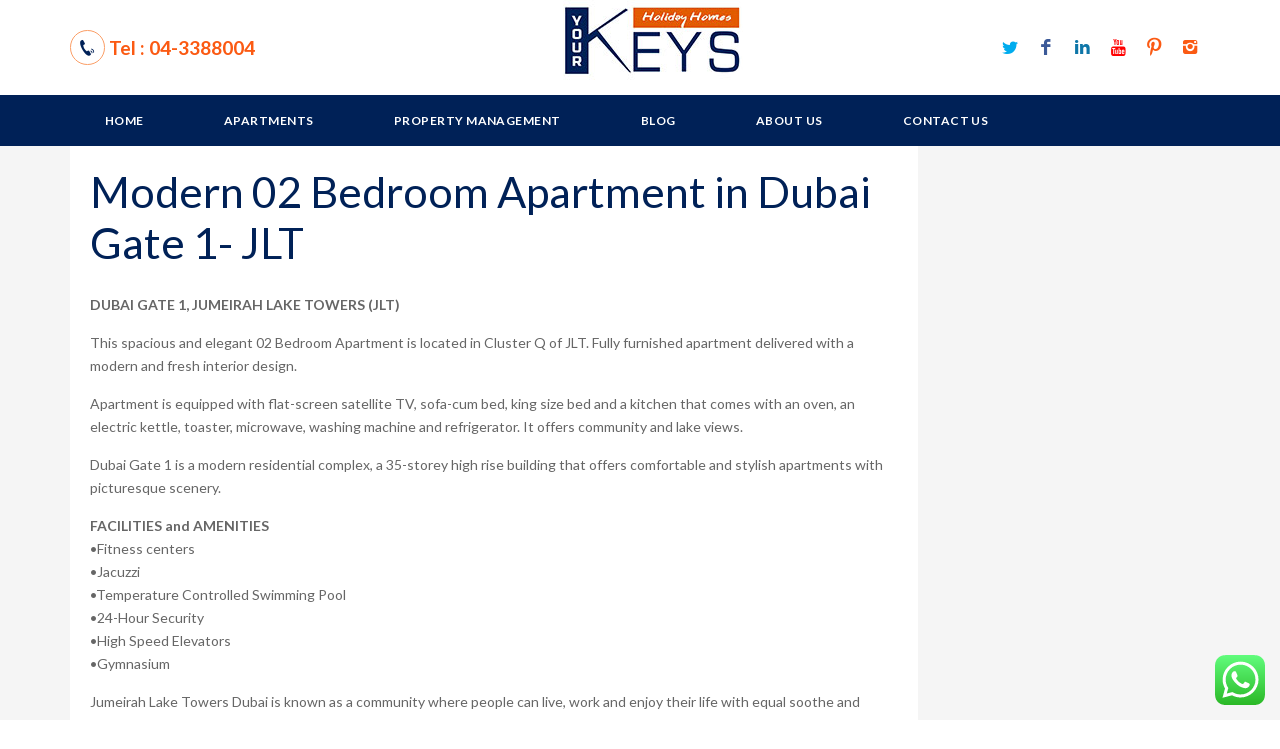

--- FILE ---
content_type: text/css; charset=utf-8
request_url: https://ur-keys.com/wp-content/cache/autoptimize/css/autoptimize_single_d3bafa14b40c6780b911dc8eff84b124.css
body_size: 607
content:
div#schat-widget .schat-chat-btn,div#schat-widget .schat-popup .schat-header{color:#fff;background-color:#e54045}div#schat-widget .schat-chat-btn:hover,div#schat-widget .schat-popup .schat-header:hover{background-color:#eb6d71}div#schat-widget .schat-popup{background-color:#fff}div#schat-widget .schat-popup .schat-content{border-color:#efefef}div#schat-widget .schat-popup a{color:#42d18c}div#schat-widget .schat-popup a:hover{color:#6bdba5}div#schat-widget .schat-popup{width:280px}div#schat-widget .schat-chat-btn,div#schat-widget .schat-popup{top:inherit;bottom:20px;left:inherit;right:20px}div#schat-widget .schat-chat-btn{border-radius:5px}div#schat-widget img.alignleft,div#schat-widget img.alignright,div#schat-widget .schat-popup-online .schat-current-op-avatar,div#schat-widget .schat-popup-online textarea.schat-reply,div#schat-widget .schat-cnv .schat-msg .schat-msg-img,div#schat-widget .schat-cnv .schat-msg .schat-msg-img img:not(.emoji),div#schat-widget .schat-cnv .schat-msg-wrap,div#schat-widget .schat-cnv .schat-user-avatar>img,div#schat-widget .schat-cnv .schat-type-auto-ntf{border-radius:5px}div#schat-widget .schat-cnv,div#schat-widget .schat-popup .schat-body .schat-wrap,div#schat-widget .schat-popup-online .schat-ntf .schat-wrap{padding:10px 20px}div#schat-widget .schat-button{padding:0 20px}div#schat-widget .schat-button.schat-small{padding:0 10px}div#schat-widget .schat-popup-online .schat-current-op .schat-meta{padding-right:20px}div#schat-widget .schat-popup-online .schat-current-op-avatar{left:20px}div#schat-widget .schat-chat-btn,div#schat-widget .schat-popup{-webkit-box-shadow:none rgba(0,0,0,.15);box-shadow:none rgba(0,0,0,.15)}div#schat-widget .schat-chat-btn,div#schat-widget .schat-popup{font-size:16px;font-family:inherit;font-weight:400}div#schat-widget .schat-popup{color:#232323;line-height:1.3em;border-radius:5px}div#schat-widget .schat-popup .schat-content{padding:20px;border-radius:5px}div#schat-widget input[type=email],div#schat-widget input[type=number],div#schat-widget input[type=search],div#schat-widget input[type=text],div#schat-widget input[type=tel],div#schat-widget input[type=url],div#schat-widget input[type=password],div#schat-widget textarea,div#schat-widget select{font-size:;font-family:inherit;border-radius:5px;border-color:#ddd}div#schat-widget input[type=email]:focus,div#schat-widget input[type=number]:focus,div#schat-widget input[type=search]:focus,div#schat-widget input[type=text]:focus,div#schat-widget input[type=tel]:focus,div#schat-widget input[type=url]:focus,div#schat-widget input[type=password]:focus,div#schat-widget textarea:focus,div#schat-widget select:focus{border-color:#c4c4c4}div#schat-widget input[type=email]:disabled,div#schat-widget input[type=number]:disabled,div#schat-widget input[type=search]:disabled,div#schat-widget input[type=text]:disabled,div#schat-widget input[type=tel]:disabled,div#schat-widget input[type=url]:disabled,div#schat-widget input[type=password]:disabled,div#schat-widget textarea:disabled,div#schat-widget select:disabled{border-color:#efefef}div#schat-widget p{line-height:1.3em}div#schat-widget .schat-button{color:#232323;background-color:#fff;border-radius:5px;border:1px solid #ddd;font-size:16px;font-weight:400}div#schat-widget .schat-button:hover{color:#3d3d3d;border-color:#c4c4c4}div#schat-widget .schat-button.schat-small{font-size:}div#schat-widget .schat-button.schat-primary{color:#fff;background-color:#42d18c;border-color:#42d18c}div#schat-widget .schat-button.schat-primary:hover{color:#42d18c;background-color:#fff;border-color:#42d18c}div#schat-widget .schat-button.schat-disabled,div#schat-widget .schat-button.schat-disabled:hover{color:#3d3d3d;border-color:#ddd;background-color:#fff}div#schat-widget .schat-popup-online .schat-reply-box{border-color:#efefef;border-radius:0 0 5px 5px}div#schat-widget .schat-popup-online textarea.schat-reply{border-color:#efefef}div#schat-widget ul.schat-social li a,div#schat-widget a.schat-logo{color:#a3a3a3}div#schat-widget ul.schat-social li a:hover,div#schat-widget a.schat-logo:hover{color:#232323}.schat-chat-btn{width:inherit}

--- FILE ---
content_type: text/javascript; charset=utf-8
request_url: https://ur-keys.com/wp-content/themes/pikskey/js/theme-scripts.js
body_size: 12370
content:
/*

 * Title:   Travelo | Responsive Wordpress Booking Template - Main Javascript file

 * Author:  http://themeforest.net/user/soaptheme

 */



///////////////////////////////////////////////////////////////////////////////

////////////////////////////////// MAIN FUNCTIONS /////////////////////////////

///////////////////////////////////////////////////////////////////////////////

"use strict";

var tjq = jQuery.noConflict();

var stGlobals = {};

var enableChaser = 1; // Enable Chaser menu (open on scroll) ?   1 - Yes / 0 - No

if ( settings.sticky_menu ) enableChaser = settings.sticky_menu;

stGlobals.isMobile  = (/(Android|BlackBerry|iPhone|iPod|iPad|Palm|Symbian)/.test(navigator.userAgent));

stGlobals.isMobileWebkit = /WebKit/.test(navigator.userAgent) && /Mobile/.test(navigator.userAgent);

stGlobals.isIOS = (/iphone|ipad|ipod/gi).test(navigator.appVersion);



/* middle block plugin(set image in the middle of its parent object) */

(function($) {

	var middleblock;

	var prototype = $.fn;

	middleblock = prototype.middleblock = function() {

		var $this = this;

		if ($(this).is(":visible")) {

			$this.bind("set.middleblock", set_middle_block).trigger('set.middleblock');

		}

		return $this;

	};



	function set_middle_block() {

		var $this = $(this);

		var $middleItem = $this.find(".middle-item");

		if ($middleItem.length < 1) {

			$middleItem = $this.children("img");

		}

		if ($middleItem.length < 1) {

			return;

		}

		var width = $middleItem.width();

		var height = $middleItem.height();

		var parentObj;

		if ($this.width() <= 1) {

			parentObj = $this;

			while (parentObj.width() <= 1) {

				parentObj = parentObj.parent();

			}

			$this.css("width", parentObj.width() + "px");

		}

		$this.css("position", "relative");

		$middleItem.css("position", "absolute");



		if ($this.hasClass("middle-block-auto-height")) {

			$this.removeClass("middle-block-auto-height");

			$this.height(0);

		}

		if ($this.height() <= 1) {

			parentObj = $this;

			while (parentObj.height() <= 1) {

				if (parentObj.css("float") =="left" && parentObj.index() == 0 && parentObj.next().length > 0) {

					parentObj = parentObj.next();

				} else if (parentObj.css("float") == "left" && parentObj.index() > 0) {

					parentObj = parentObj.prev();

				} else {

					parentObj = parentObj.parent();

				}

			}

			$this.css("height", parentObj.outerHeight() + "px");

			$this.addClass("middle-block-auto-height");



			width = $middleItem.width();

			height = $middleItem.height();

			if (height <= 1) {

				height = parentObj.outerHeight();

			}

		}

		$middleItem.css("top", "50%");

		$middleItem.css("margin-top", "-" + (height / 2) + "px");

		if (width >= 1) {

			/*if ($this.width() == width) {

				$this.width(width);

			}*/

			$middleItem.css("left", "50%");

			$middleItem.css("margin-left", "-" + (width / 2) + "px");

		} else {

			$middleItem.css("left", "0");

		}

	}

}(jQuery));



/* calendar */

function Calendar() {

	this.html = "";

}

(function ($) {

	Calendar.prototype.generateHTML = function(Month, Year, notAvailableDays, priceArr) {

		var days = [31, 28, 31, 30, 31, 30, 31, 31, 30, 31, 30, 31];

		var daynames = new Array("sunday", "monday", "tuesday", "wednesday", "thursday", "friday", "saturday");

		var today = new Date();

		var thisDay = today.getDate();

		var thisMonth = today.getMonth();

		var thisYear = 1900 + today.getYear();

		var i;

		if (typeof notAvailableDays == "undefined") {

			notAvailableDays = [];

		}

		if (typeof priceArr == "undefined") {

			priceArr = [];

		}

		var html = "";

		var firstDay = new Date(Year, Month, 1);

		var startDay = firstDay.getDay();

	

		if (((Year % 4 == 0) && (Year % 100 != 0)) || (Year % 400 == 0)) {

			days[1] = 29;

		} else {

			days[1] = 28;

		}

	

		html += "<table><thead><tr>";

	

		for ( i= 0; i < 7; i++) {

			html += "<td>" + daynames[i] + "</td>";

		}

	

		html += "</tr></thead><tbody><tr>";

	

		var column = 0;

		var lastMonth = Month - 1;

		if (lastMonth == -1) { lastMonth = 11; }

		for (i = 0; i < startDay; i++) {

			//html += "<td class='date-passed prev-month'><span>" + (days[lastMonth] - startDay + i + 1) + "</span></td>";

			html += "<td class='prev-month'></td>";

			column++;

		}

	

		for (i = 1; i <= days[Month]; i++) {

			var className = [];

			if ((i == thisDay) && (Month == thisMonth) && (Year == thisYear)) {

				className.push("today");

			}

			

			var priceText = "";

			if (Year > thisYear || (Year == thisYear && Month > thisMonth) || (Year == thisYear && Month == thisMonth && i >= thisDay)) {

				
				if ($.inArray(i, notAvailableDays) !== -1) {

					className.push("unavailable");

				} else {

					className.push("available");

					if (typeof priceArr[i] != "undefined") {

						priceText += "<span class='price-text'>" + priceArr[i] + "</span>";

					}

				}

			} else {

				className.push("date-passed");

			}



			if (i < thisDay || $.inArray(i, notAvailableDays) !== -1) {

				html += "<td class='" + className.join(" ") + "'><span>" + i + "</span></td>";

			} else {

				html += "<td class='" + className.join(" ") + "'><a href='#' class='no-redirect'>" + i + priceText + "</a></td>";

			}

			

			column++;

			if (column == 7) {

				html += "</tr><tr>";

				column = 0;

			}

		}

		html += "</tr></tbody></table>";

		this.html = html;

	};

	

	Calendar.prototype.getHTML = function() {

		return this.html;

	};

}(jQuery));



/* jQuery CountTo plugin */

(function(a){a.fn.countTo=function(g){g=g||{};return a(this).each(function(){function e(a){a=b.formatter.call(h,a,b);f.html(a)}var b=a.extend({},a.fn.countTo.defaults,{from:a(this).data("from"),to:a(this).data("to"),speed:a(this).data("speed"),refreshInterval:a(this).data("refresh-interval"),decimals:a(this).data("decimals")},g),j=Math.ceil(b.speed/b.refreshInterval),l=(b.to-b.from)/j,h=this,f=a(this),k=0,c=b.from,d=f.data("countTo")||{};f.data("countTo",d);d.interval&&clearInterval(d.interval);d.interval=setInterval(function(){c+=l;k++;e(c);"function"==typeof b.onUpdate&&b.onUpdate.call(h,c);k>=j&&(f.removeData("countTo"),clearInterval(d.interval),c=b.to,"function"==typeof b.onComplete&&b.onComplete.call(h,c))},b.refreshInterval);e(c)})};a.fn.countTo.defaults={from:0,to:0,speed:1E3,refreshInterval:100,decimals:0,formatter:function(a,e){return a.toFixed(e.decimals)},onUpdate:null,onComplete:null}})(jQuery);



/* soaptheme popup plugin */

(function($) {

	var stp, SoapPopup = function(){};

	SoapPopup.prototype = {

		constructor: SoapPopup,

		init: function() {

			//

		},

		open: function(options, obj) {

			if (typeof options == "undefined") {

				options = {};

			}

			var wrapObj = options.wrapId ? "#" + options.wrapId : ".opacity-overlay";

			if ($(wrapObj).length < 1) {

				var idStr = options.wrapId ? " id='" + options.wrapId + "'" : "";

				$("<div class='opacity-overlay' " + idStr + "><div class='container'><div class='popup-wrapper'><i class='fa fa-spinner fa-spin spinner'></i><div class='col-xs-12 col-sm-9 popup-content'></div></div></div></div>").appendTo("body");

			}

			stp.wrap = $(wrapObj);

			stp.content = stp.wrap.find(".popup-content");

			stp.spinner = stp.wrap.find(".spinner");

			stp.contentContainer = stp.wrap.find(".popup-wrapper");

			

			if (stGlobals.isMobile) {

				stp.wrap.css({ 

					height: $(document).height(),

					position: 'absolute'

				});

				stp.contentContainer.css("top", $(window).scrollTop());

			}



			stp.updateSize();

			var sourceId = obj.attr("href");

			if (typeof sourceId == "undefined") {

				sourceId = obj.data("target");

			}



			if (options.type == "ajax") {

				stp.content.html('');

				stp.content.height('auto').css("visibility", "hidden");

				stp.wrap.fadeIn();

				stp.spinner.show();

				$("body").addClass("overlay-open");

				$.ajax({

					url: options.url,

					type: 'post',

					data: options.data,

					success: function(html) {

						stp.content.html("<a href=\"javascript:void(0);\" data-dismiss=\"modal\" style=\"text-align: right; display: block;\">X</a>" + html);

						if (options.callBack) {

							options.callBack(stp);

						}

						setTimeout(function() {

							stp.content.css("visibility", "visible");

							stp.spinner.hide();

						}, 100);

					}

				});

			} else if (options.type == "map") {

				stp.wrap.fadeIn();

				stp.spinner.show();

				var lngltd = options.lngltd.split(",");

				var contentWidth = stp.content.width();

				stp.content.gmap3({

					clear: {

						name: "marker",

						last: true

					}

				});

				var zoom = options.zoom ? parseInt(options.zoom, 10) : 12;

				stp.content.height(contentWidth * 0.5).gmap3({

					map: {

						options: {

							center: lngltd,

							zoom: zoom

						}

					},

					marker: {

						values: [

							{latLng: lngltd}



						],

						options: {

							draggable: false

						},

					}

				});

				$("body").addClass("overlay-open");

			} else {

				stp.content.children().hide();

				if (stp.content.children(sourceId).length > 0) {

					;// ignore

				} else {

					$(sourceId).appendTo(stp.content);

				}

				$(sourceId).show();

				stp.spinner.hide();

				stp.wrap.fadeIn(function() {

					$(sourceId).find(".input-text").eq(0).focus();

					$("body").addClass("overlay-open");

				});

			}

		},

		close: function() {

			$("body").removeClass("overlay-open");

			$("html").css("overflow", "");

			$("html").css("margin-right", "");

			stp.spinner.hide();

			stp.wrap.fadeOut();

		},

		updateSize: function() {

			if (stGlobals.isIOS) {

				var zoomLevel = document.documentElement.clientWidth / window.innerWidth;

				var height = window.innerHeight * zoomLevel;

				stp.contentContainer.css('height', height);

			} else if (stGlobals.isMobile) {

				stp.contentContainer.css('height', $(window).height());

			}

		},

		getScrollbarSize: function() {

			if (document.body.scrollHeight <= $(window).height()) {

				return 0;

			}

			if(stp.scrollbarSize === undefined) {

				var scrollDiv = document.createElement("div");

				scrollDiv.style.cssText = 'width: 99px; height: 99px; overflow: scroll; position: absolute; top: -9999px;';

				document.body.appendChild(scrollDiv);

				stp.scrollbarSize = scrollDiv.offsetWidth - scrollDiv.clientWidth;

				document.body.removeChild(scrollDiv);

			}

			return stp.scrollbarSize;

		}

	}



	$.fn.soapPopup = function(options) {

		stp = new SoapPopup();

		stp.init();



		$(document).bind('keydown', function (e) {

			var key = e.keyCode;

			if ($(".opacity-overlay:visible").length > 0 && key === 27) {

				e.preventDefault();

				stp.close();

			}

		});

		

		$(document).on("click touchend", ".opacity-overlay", function(e) {

			if ( !$(e.target).is(".opacity-overlay .popup-content *")) {

				e.preventDefault();

				stp.close();

			}

		});



		$(window).resize(function() {

			stp.updateSize();

		});



		stp.open(options, $(this));



		$(document).on("click touchend", ".opacity-overlay [data-dismiss='modal']", function(e) {

            stp.close();

        });

		return $(this);

	};

})(jQuery);



/* jQuery set same height plugin */

tjq.fn.setSameHeight=function(){

	var max_height = 0;

	tjq(this).height('auto');

	tjq(this).each(function(index){

		if (tjq(this).outerHeight() > max_height) { max_height = tjq(this).outerHeight(); }

	});

	tjq(this).css('min-height', max_height);

	return this;

}



/* change UI of input, select, option, checkbox, datepicker */

function changeTraveloElementUI() {

	// change UI of select box

	tjq(".selector select").each(function() {

		var obj = tjq(this);

		if (obj.parent().children(".custom-select").length < 1) {

			obj.after("<span class='custom-select'>" + obj.children("option:selected").html() + "</span>");

			

			if (obj.hasClass("white-bg")) {

				obj.next("span.custom-select").addClass("white-bg");

			}

			if (obj.hasClass("full-width")) {

				//obj.removeClass("full-width");

				//obj.css("width", obj.parent().width() + "px");

				//obj.next("span.custom-select").css("width", obj.parent().width() + "px");

				obj.next("span.custom-select").addClass("full-width");

			}

		}

	});

	tjq("body").on("change", ".selector select", function() {

		if (tjq(this).next("span.custom-select").length > 0) {

			tjq(this).next("span.custom-select").text(tjq(this).children("option:selected").text());

		}

	});

	

	tjq("body").on("keydown", ".selector select", function() {

		if (tjq(this).next("span.custom-select").length > 0) {

			tjq(this).next("span.custom-select").text(tjq(this).children("option:selected").text());

		}

	});



	// change UI of file input

	tjq(".fileinput input[type=file]").each(function() {

		var obj = tjq(this);

		if (obj.parent().children(".custom-fileinput").length < 1) {

			obj.after('<input type="text" class="custom-fileinput" />');

			if (typeof obj.data("placeholder") != "undefined") {

				obj.next(".custom-fileinput").attr("placeholder", obj.data("placeholder"));

			}

			if (typeof obj.prop("class") != "undefined") {

				obj.next(".custom-fileinput").addClass(obj.prop("class"));

			}

			obj.parent().css("line-height", obj.outerHeight() + "px");

		}

	});



	tjq(".fileinput input[type=file]").on("change", function() {

		var fileName = this.value;

		var slashIndex = fileName.lastIndexOf("\\");

		if (slashIndex == -1) {

			slashIndex = fileName.lastIndexOf("/");

		}

		if (slashIndex != -1) {

			fileName = fileName.substring(slashIndex + 1);

		}

		tjq(this).next(".custom-fileinput").val(fileName);

	});

	// checkbox

	tjq(".checkbox input[type='checkbox'], .radio input[type='radio']").each(function() {

		if (tjq(this).is(":checked")) {

			tjq(this).closest(".checkbox").addClass("checked");

			tjq(this).closest(".radio").addClass("checked");

		}

	});

	tjq(".checkbox input[type='checkbox']").bind("change", function() {

		if (tjq(this).is(":checked")) {

			tjq(this).closest(".checkbox").addClass("checked");

		} else {

			tjq(this).closest(".checkbox").removeClass("checked");

		}

	});

	//radio

	tjq(".radio input[type='radio']").bind("change", function(event, ui) {

		if (tjq(this).is(":checked")) {

			var name = tjq(this).prop("name");

			if (typeof name != "undefined") {

				tjq(".radio input[name='" + name + "']").closest('.radio').removeClass("checked");

			}

			tjq(this).closest(".radio").addClass("checked");

		}

	});



	// datepicker

	tjq('.datepicker-wrap input').each(function() {

		var minDate = tjq(this).data("min-date");

		var maxDate = tjq(this).data("max-date");

		if (typeof minDate == "undefined") {

			minDate = 0;

		}

		if (typeof maxDate == "undefined") {

			maxDate = null;

		}

		if (tjq(this).closest('.datepicker-wrap').hasClass('to-today')) { minDate = null; maxDate = 0; }



		tjq(this).datepicker({

			showOn: 'button',

			buttonImage: themeurl + '/images/icon/blank.png',

			buttonText: '',

			buttonImageOnly: true,

			changeYear: false,

			/*showOtherMonths: true,*/

			minDate: minDate,

			maxDate: maxDate,

			dateFormat: date_format,

			// dayNamesMin: ["S", "M", "T", "W", "T", "F", "S"],

			beforeShow: function(input, inst) {

				var themeClass = tjq(input).parent().attr("class").replace("datepicker-wrap", "");

				tjq('#ui-datepicker-div').attr("class", "");

				tjq('#ui-datepicker-div').addClass("ui-datepicker ui-widget ui-widget-content ui-helper-clearfix ui-corner-all");

				tjq('#ui-datepicker-div').addClass(themeClass);

			},

			onClose: function(selectedDate) {

				if ( tjq(this).attr('name') == 'date_from' ) {

					if ( tjq(this).closest('form').find('input[name="date_to"]').length > 0 ) {

						tjq(this).closest('form').find('input[name="date_to"]').datepicker("option", "minDate", selectedDate);

					}

				}

				if ( tjq(this).attr('name') == 'date_to' ) {

					if ( tjq(this).closest('form').find('input[name="date_from"]').length > 0 ) {

						tjq(this).closest('form').find('input[name="date_from"]').datepicker("option", "maxDate", selectedDate);

					}

				}

			}

		});

	});



	// placeholder for ie8, 9

	try {

		tjq('input, textarea').placeholder();

	} catch (e) {}

}



/* display photo gallery */

function displayPhotoGallery($item) {

	if (! tjq.fn.flexslider || $item.length < 1 || $item.is(":hidden")) {

		return;

	}

	var dataAnimation = $item.data("animation");

	var dataSync = $item.data("sync");

	if (typeof dataAnimation == "undefined") {

		dataAnimation = "slide";

	}

	var dataFixPos = $item.data("fix-control-nav-pos");

	

	$item.flexslider({

		animation: dataAnimation,

		controlNav: true,

		animationLoop: true,

		slideshow: true,

		pauseOnHover: true,

		sync: dataSync,

		start: function(slider) {

			if (typeof dataFixPos != "undefined" && dataFixPos == "1") {

				var height = tjq(slider).find(".slides img").height();

				tjq(slider).find(".flex-control-nav").css("top", (height - 44) + "px");

			}

		},

	});

}



/* display image carousel */

function displayImageCarousel($item) {

	if (! tjq.fn.flexslider || $item.length < 1 || $item.is(":hidden")) {

		return;

	}

	var dataAnimation = $item.data("animation");

	var dataItemWidth = $item.data("item-width");

	var dataItemMargin = $item.data("item-margin");

	var dataSync = $item.data("sync");

	if (typeof dataAnimation == "undefined") {

		dataAnimation = "slide";

	}

	if (typeof dataItemWidth == "undefined") {

		dataItemWidth = 70;

	}

	if (typeof dataItemMargin == "undefined") {

		dataItemMargin = 10;

	}

	dataItemWidth = parseInt(dataItemWidth, 10);

	dataItemMargin = parseInt(dataItemMargin, 10);



	var dataAnimationLoop = true;

	var dataSlideshow = false;

	if (typeof dataSync == "undefined") {

		dataSync = "";

		//dataAnimationLoop = true;

		dataSlideshow = true;

	}

	$item.flexslider({

		animation: dataAnimation,

		controlNav: true,

		animationLoop: dataAnimationLoop,

		slideshow: dataSlideshow,

		itemWidth: dataItemWidth,

		itemMargin: dataItemMargin,

		minItems: 2,

		pauseOnHover: true,

		asNavFor: dataSync,

		start: function(slider) {

			if (dataSync == "") {

				tjq(slider).find(".middle-block img, .middle-block .middle-item").each(function() {

					if(tjq(this).width() < 1) {

						tjq(this).load(function() {

							tjq(this).closest(".middle-block").middleblock();

						});

					} else {

						tjq(this).closest(".middle-block").middleblock();

					}

				});

			}

			if (tjq('.listing-style1').length > 0) {

				tjq('.listing-style1').each(function(index){

					tjq(this).find('article.box .details .description').setSameHeight();

					tjq(this).find('article.box .details .box-title').setSameHeight();

					tjq(this).find('article.box').setSameHeight();

				});

			}

		},

		after: function(slider) {

			if (slider.currentItem == 0) {

				var target = 0;

				if (slider.transitions) {

					target = (slider.vars.direction === "vertical") ? "translate3d(0," + target + ",0)" : "translate3d(" + target + ",0,0)";

					slider.container.css("-" + slider.pfx + "-transition-duration", "0s");

					slider.container.css("transition-duration", "0s");

				}

				slider.args[slider.prop] = target;

				slider.container.css(slider.args);

				slider.container.css('transform',target);

			}

		}



	});

}



/* third level menu position to left */

function fixPositionSubmenu() {

	tjq("#main-menu .menu li.menu-item-has-children > ul, .ribbon ul.menu.mini, .chaser .container li.menu-item-has-children > ul").each(function(e) {

		if (tjq(this).closest(".megamenu").length > 0) {

			return;

		}

		var leftPos = tjq(this).parent().offset().left + tjq(this).parent().width();

		if (leftPos + tjq(this).width() > tjq("body").width()) {

			tjq(this).addClass("left");

		} else {

			tjq(this).removeClass("left");

		}

	});

}



/* mega menu */

//var megamenu_items_per_column = 6;

function fixPositionMegaMenu(parentObj) {

	if (typeof parentObj == "undefined") {

		parentObj = "";

	} else {

		parentObj += " ";

	}

	tjq(parentObj + ".megamenu-menu").each(function() {

		var paddingLeftStr = tjq(this).closest(".container").css("padding-left");

		var paddingLeft = parseInt(paddingLeftStr, 10);

		var offsetX = tjq(this).offset().left - tjq(this).closest(".container").offset().left - paddingLeft;

		if (offsetX == 0) { return; }

		tjq(this).children(".megamenu-wrapper").css("left", "-" + offsetX + "px");

		tjq(this).children(".megamenu-wrapper").css("width", tjq(this).closest(".container").width() + "px");

		/*if (typeof tjq(this).children(".megamenu-wrapper").data("items-per-column") != "undefined") {

			megamenu_items_per_column = parseInt(tjq(this).children(".megamenu-wrapper").data("items-per-column"), 10);

		}*/

		//tjq(this).children(".megamenu-wrapper").show();

		var columns_arr = new Array();

		var sum_columns = 0;

		tjq(this).find(".megamenu > li").each(function() {

			//var each_columns = Math.ceil(tjq(this).find("li > a").length / megamenu_items_per_column);

			var each_columns = tjq(this).children('ul').children('li.menu-item-has-children').length;

			if (each_columns == 0) {

				each_columns = 1;

			}

			columns_arr.push(each_columns);

			sum_columns += each_columns;

		});

		tjq(this).find(".megamenu > li").each(function(index) {

			tjq(this).css("width", (columns_arr[index] / sum_columns * 100) + "%");

			tjq(this).addClass("megamenu-columns-" + columns_arr[index]);

		});



		tjq(this).find(".megamenu > li.menu-item-has-children").each(function(index) {

			if (tjq(this).children(".sub-menu").length < 1) {

				tjq(this).append("<ul class='sub-menu'></ul>");

				for (var j = 0; j < columns_arr[index]; j++) {

					tjq(this).children(".sub-menu").append("<li><ul></ul></li>")

				}

				var lastIndex = tjq(this).children("ul").eq(0).children("li").length - 1;

				tjq(this).children("ul").eq(0).children("li").each(function(i) {

					var parentIndex = Math.floor(i / megamenu_items_per_column);

					tjq(this).closest("li.menu-item-has-children").children(".sub-menu").children("li").eq(parentIndex).children("ul").append(tjq(this).clone());

					if (i == lastIndex) {

						tjq(this).closest(".menu-item-has-children").children("ul").eq(0).remove();

					}

				});

			}

		});

		tjq(this).children(".megamenu-wrapper").show();

	});

}



/* testimonial height fix */

function fixTestimonialHeight(slider) {

	tjq(slider).find(".slides > li").css("height", "auto");

	setTimeout(function() {

		tjq(slider).each(function(){

			var maxHeight = 0;

			tjq(this).each(function() {

				if (tjq(this).height() > maxHeight) {

					maxHeight = tjq(this).height();

				}

			});

			tjq(this).find(" > li").height(maxHeight);

		});

	}, 50);

}



/* render testimonial*/

function displayTestimonials() {

	try {

		if (tjq('.testimonial.style1').length > 0 && tjq('.testimonial.style1').is(":visible")) {

			tjq('.testimonial.style1').flexslider({

				namespace: "testimonial-",

				animation: "slide",

				controlNav: true,

				animationLoop: true,

				directionNav: false,

				slideshow: true,

				start: fixTestimonialHeight

			});

		}

	} catch (e) {}

	try {

		if (tjq('.testimonial.style2').length > 0 && tjq('.testimonial.style2').is(":visible")) {

			tjq('.testimonial.style2').flexslider({

				namespace: "testimonial-",

				animation: "slide",

				controlNav: false,

				animationLoop: true,

				directionNav: true,

				slideshow: true,

				start: fixTestimonialHeight

			});

		}

	} catch (e) {}

	try {

		if (tjq('.testimonial.style3').length > 0 && tjq('.testimonial.style3').is(":visible")) {

			tjq('.testimonial.style3').flexslider({

				namespace: "testimonial-",

				controlNav: false,

				animationLoop: true,

				directionNav: true,

				slideshow: true,

				start: fixTestimonialHeight

			});

		}

	} catch (e) {}

}



/*promo box */

function fixPromoBoxHeight() {

	tjq(".promo-box").each(function() {

		if (tjq(this).find(".content-section").css("float") == "right" || tjq(this).find(".image-container").css("float") == "right") {

			var maxHeight = tjq(this).find(".image-container > img").height();

			tjq(this).find(".content-section .table-wrapper").css("height", "auto");

			var calcPaddingTop = tjq(".content-section").css("padding-top");

			var calcPaddingBottom = tjq(".content-section").css("padding-bottom");

			var calcPadding = 0;

			try {

				calcPadding = parseInt(calcPaddingTop, 10) + parseInt(calcPaddingBottom, 10);

			} catch (e) {  }

			var contentHeight = tjq(this).find(".content-section >.table-wrapper").length > 0 ? tjq(this).find(".content-section > .table-wrapper").height() + calcPadding : tjq(this).find(".content-section").innerHeight();

			if (maxHeight < contentHeight) {

				maxHeight = contentHeight;

			} else {

				maxHeight += 15;

			}

			tjq(this).find(".image-container").height(maxHeight);

			tjq(this).find(".content-section").innerHeight(maxHeight);

			tjq(this).find(".content-section .table-wrapper").css("height", "100%");

			tjq(this).find(".image-container").css("position", "relative");

			tjq(this).find(".image-container > img").css("position", "absolute");

			tjq(this).find(".image-container > img").css("bottom", "0");

			if (tjq(this).find(".image-container").css("float") == "right") {

				tjq(this).find(".image-container > img").css("right", "0");

				tjq(this).find(".image-container").css("margin-right", "-5%");

			} else {

				tjq(this).find(".image-container > img").css("left", "0");

				tjq(this).find(".image-container").css("margin-left", "-5%");

			}

			tjq(this).find(".image-container > img").css("left", "0");

		} else {

			tjq(this).find(".image-container").css("height", "auto");

			tjq(this).find(".image-container").css("margin", "0");

			tjq(this).find(".content-section").css("height", "auto");

			tjq(this).find(".image-container > img").css("position", "static");

		}

		if (! tjq(this).find(".image-container > img").hasClass("animated")) {

			tjq(this).find(".image-container > img").css("visibility", "visible");

		}

	});

}



/* init function */

function trav_init() {

	//

}



function trav_init_chasermenu() {

	if (enableChaser == 1 && tjq('#content').length > 0 && tjq('#main-menu ul.menu').length > 0) {

		var forchBottom;

		var chaser = tjq('#main-menu ul.menu').clone().hide().appendTo(document.body).wrap("<div class='chaser hidden-mobile'><div class='container'></div></div>");

		tjq('header .container h1.logo').clone().insertBefore('.chaser .menu');

		var forch = tjq('#content').first();

		forchBottom = forch.offset().top + 2;

		tjq(window).on('scroll', function () {

			var top = tjq(document).scrollTop();

			if (tjq(".chaser").is(":hidden") && top > forchBottom) {

				tjq(".chaser").slideDown(300);

				//chaser.fadeIn(300, shown);

			} else if (tjq(".chaser").is(":visible") && top < forchBottom) {

				tjq(".chaser").slideUp(200);

				//chaser.fadeOut(200, hidden);

			}

		});

		tjq(window).on('resize', function () {

			var top = tjq(document).scrollTop();

			if (tjq(".chaser").is(":hidden") && top > forchBottom) {

				tjq(".chaser").slideDown(300);

			} else if (tjq(".chaser").is(":visible") && top < forchBottom) {

				tjq(".chaser").slideUp(200);

			}

		});



		tjq(".chaser").css("visibility", "hidden");

		chaser.show();

		fixPositionMegaMenu(".chaser");

		tjq(".chaser .megamenu-menu").removeClass("light");

		//chaser.hide();

		tjq(".chaser").hide();

		tjq(".chaser").css("visibility", "visible");

	}



}

var loaded = 0;

function trav_ready() {

	changeTraveloElementUI();

	if ( stGlobals.isMobile ) {

		tjq("body").addClass("is-mobile");

	}



	// parallax for wekbit mobile

	if (stGlobals.isMobileWebkit) {

		tjq(".parallax").css("background-attachment", "scroll");

	}

	// testimonials

	displayTestimonials();

	fixPositionMegaMenu();

	fixPositionSubmenu();

	// accordion & toggles

	tjq(".toggle-container .panel-collapse").each(function() {

		if (! tjq(this).hasClass("in")) {

			tjq(this).closest(".panel").find("[data-toggle=collapse]").addClass("collapsed");

		}

	});

	// tooltip

	tjq("[data-toggle=tooltip]").tooltip();

	// activate tab

	var traveloLocationHash = window.location.hash;

	if (traveloLocationHash != "") {

		traveloLocationHash = escape(traveloLocationHash.replace("#", ""));

		if (tjq('a[href="#' + traveloLocationHash + '"]').length > 0) {

			setTimeout(function() {

				tjq('a[href="#' + traveloLocationHash + '"]').tab('show');

			}, 100);

		}

	}

	// chaser

	trav_init_chasermenu();



	// footer menu position to top

	tjq("#footer #main-menu .menu >  li.menu-item-has-children").each(function(e) {

		var height = tjq(this).children("ul, .megamenu-wrapper").height();

		tjq(this).children("ul, .megamenu-wrapper").css("top", "-" + height + "px");

	});



	// filters on search result page

	if (tjq(".filters-container").length > 0) {



		// price range

		if ( tjq("#price-range").length ) {

			var price_slide_min_val = 0;

			var price_slide_step = tjq("#price-range").data('slide-step');

			var price_slide_last_val = tjq("#price-range").data('slide-last-val');

			var price_slide_max_val = price_slide_last_val + price_slide_step;



			var def_currency = tjq("#price-range").data('def-currency');

			var min_price = tjq("#price-range").data('min-price');

			var max_price = tjq("#price-range").data('max-price');

			if (max_price == "no_max") { max_price = price_slide_max_val; }

			var url_noprice = tjq("#price-range").data('url-noprice').replace(/&amp;/g, '&');

			if ((min_price != 0) || (max_price != price_slide_max_val)) {

				tjq('#price-filter').collapse('show');

				tjq('a[href="#price-filter"]').removeClass('collapsed');

			}

			tjq("#price-range").slider({

				range: true,

				min: price_slide_min_val,

				max: price_slide_max_val,

				step: price_slide_step,

				values: [ min_price, max_price ],

				slide: function(event, ui) {

					// make handles uncollapse

					if ((ui.values[0] + 1) >= ui.values[1]) {

						return false;

					}



					// min price text

					tjq(".min-price-label").text(def_currency + ui.values[ 0 ]);



					// max price text

					max_price = ui.values[1];

					if (max_price == price_slide_max_val) {

						max_price = price_slide_last_val + '+';

					}

					tjq(".max-price-label").text(def_currency + max_price);

				},

				change: function(event, ui) {

					if (ui.values[0] != 0) {

						url_noprice += '&min_price=' + ui.values[0];

					}

					if (ui.values[1] != price_slide_max_val) {

						 url_noprice += '&max_price=' + ui.values[1];

					}

					if (url_noprice.indexOf("?") < 0) { url_noprice = url_noprice.replace(/&/, '?'); }

					window.location.href = url_noprice;

				}

			});



			tjq(".min-price-label").text(def_currency + tjq("#price-range").slider("values", 0));

			if (tjq("#price-range").slider("values", 1) == price_slide_max_val) {

				tjq(".max-price-label").text(def_currency + price_slide_last_val + "+");

			} else {

				tjq(".max-price-label").text(def_currency + tjq("#price-range").slider("values", 1));

			}

		}



		// rating

		if ( tjq("#rating").length ) {

			var url_norating = tjq("#rating").data('url-norating').replace(/&amp;/g, '&');

			var rating = tjq("#rating").data('rating');

			/*if (rating > 0) {

				tjq('#rating-filter').collapse('show');

				tjq('a[href="#rating-filter"]').removeClass('collapsed');

			}*/

			tjq("#rating").slider({

				range: "min",

				value: rating,

				min: 0,

				max: 5,

				step: 0.5,

				slide: function(event, ui) {

					var label_rating = '';

					if (ui.value == 0) {

						label_rating = tjq("#rating").data('label-norating');

					} else if (ui.value == 5) {

						label_rating = tjq("#rating").data('label-fullrating');

					} else {

						label_rating = ui.value + ' ' + tjq("#rating").data('label-rating');

					}

					tjq("#rating-filter .panel-content > span").text(label_rating);

				},

				change: function(event, ui) {

					if (ui.value != 0) {

						url_norating += '&rating=' + ui.value;

					}

					if (url_norating.indexOf("?") < 0) { url_norating = url_norating.replace(/&/, '?'); }

					window.location.href = url_norating;

				}

			});



			var label_rating = '';

			if (rating == 0) {

				label_rating = tjq("#rating").data('label-norating');

			} else if (rating == 5) {

				label_rating = tjq("#rating").data('label-fullrating');

			} else {

				label_rating = rating + ' ' + tjq("#rating").data('label-rating');

			}

			tjq("#rating-filter .panel-content > span").text(label_rating);

		}



	}



	// fit video

	if (tjq('.full-video').length > 0 && tjq.fn.fitVids) {

		tjq('.full-video').fitVids();

	}



	tjq(".toggle-container.with-image").each(function() {

		var type = "";

		var duration = "1s";

		if (typeof tjq(this).data("image-animation-type") != "undefined") {

			type = tjq(this).data("image-animation-type");

		}

		if (typeof tjq(this).data("image-animation-duration") != "undefined") {

			duration = tjq(this).data("image-animation-duration");

		}

		var imageHtml = '<div class="image-container';

		if (type != "") {

			imageHtml += ' animated" data-animation-type="' + type + '" data-animation-duration="' + duration;

		}

		imageHtml += '"><img src="" alt="toggle-image" /></div>';

		tjq(this).prepend(imageHtml);

		if (tjq(this).find(".panel-collapse.in").length > 0) {

			var activeImg = tjq(this).find(".panel-collapse.in").parent().children("img");

			var src = activeImg.attr("src");

			var width = activeImg.attr("width");

			var height = activeImg.attr("height");

			var alt = activeImg.attr("alt");

			

			var imgObj = tjq(this).find(".image-container img");

			imgObj.attr("src", src);

			if (typeof width != "undefined") {

				imgObj.attr("width", width);

			}

			if (typeof height != "undefined") {

				imgObj.attr("height", height);

			}

			if (typeof alt != "undefined") {

				imgObj.attr("alt", alt);

			}

			tjq(this).children(".image-container").show();

		}

	});



	tjq('.toggle-container.with-image').on('show.bs.collapse', function (e) {

		var activeImg = tjq(e.target).parent().children("img");

		if (activeImg.length > 0) {

			var src = activeImg.attr("src");



			var width = activeImg.attr("width");

			var height = activeImg.attr("height");

			var alt = activeImg.attr("alt");

			

			var imgObj = tjq(this).find(".image-container img");

			imgObj.attr("src", src);

			if (typeof width != "undefined") {

				imgObj.attr("width", width);

			}

			if (typeof height != "undefined") {

				imgObj.attr("height", height);

			}

			if (typeof alt != "undefined") {

				imgObj.attr("alt", alt);

			}

			

			imgObj.parent().css("visibility", "hidden");

			imgObj.parent().removeClass(imgObj.parent().data("animation-type"));

			setTimeout(function() {

				imgObj.parent().addClass(imgObj.parent().data("animation-type"));

				imgObj.parent().css("visibility", "visible");

			}, 10);

		}

	});



	tjq('a[data-toggle="tab"]').on('shown.bs.tab', function (e) {

		if (loaded == 1) {

			var contentId = tjq(e.target).attr("href");

			if (tjq(contentId).find(".image-carousel").length > 0) {

				displayImageCarousel(tjq(contentId).find(".image-carousel"));

			}

			if (tjq(contentId).find(".photo-gallery").length > 0) {

				displayPhotoGallery(tjq(contentId).find(".photo-gallery"));

			}

			if (tjq(contentId).find(".testimonial").length > 0) {

				displayTestimonials();

			}



			tjq(window).trigger('resize');

		}

	});



	//waypoint

	if(tjq().waypoint) {

		// animation effect

		tjq('.animated').waypoint(function() {

			var type = tjq(this).data("animation-type");

			if (typeof type == "undefined" || type == false) {

				type = "fadeIn";

			}

			tjq(this).addClass(type);

			

			var duration = tjq(this).data("animation-duration");

			if (typeof duration == "undefined" || duration == false) {

				duration = "1";

			}

			tjq(this).css("animation-duration", duration + "s");

			

			var delay = tjq(this).data("animation-delay");

			if (typeof delay != "undefined" && delay != false) {

				tjq(this).css("animation-delay", delay + "s");

			}

			

			tjq(this).css("visibility", "visible");



			setTimeout(function() { tjq.waypoints('refresh'); }, 1000);

		}, {

			triggerOnce: true,

			offset: 'bottom-in-view'

		});



		// display counter

		tjq('.counters-box').waypoint(function() {

			tjq(this).find('.display-counter').each(function() {

				var value = tjq(this).data('value');

				tjq(this).countTo({from: 0, to: value, speed: 3000, refreshInterval: 10});

			});

			setTimeout(function() { tjq.waypoints('refresh'); }, 1000);

		}, {

			triggerOnce: true,

			offset: '100%'

		});

	}



	// Mobile search

	if (tjq('#mobile-search-tabs').length > 0) {

		var mobile_search_tabs_slider = tjq('#mobile-search-tabs').bxSlider({

			mode: 'fade',

			infiniteLoop: false,

			hideControlOnEnd: true,

			touchEnabled: true,

			pager: false,

			onSlideAfter: function($slideElement, oldIndex, newIndex) {

				tjq('a[href="' + tjq($slideElement).children("a").attr("href") + '"]').tab('show');

			}

		});

	}



	// Mobile menu

	tjq(".mobile-menu ul.menu > li.menu-item-has-children").each(function(index) {

		var menuItemId = "mobile-menu-submenu-item-" + index;

		tjq('<button class="dropdown-toggle collapsed" data-toggle="collapse" data-target="#' + menuItemId + '"></button>').insertAfter(tjq(this).children("a"));

		/*tjq(this).children(".dropdown-toggle").click(function(e) {

			if (tjq(this).hasClass("collapsed")) {

				tjq(this).parent().addClass("open");

			} else {

				tjq(this).parent().removeClass("open");

			}

		});*/

		tjq(this).children("ul").prop("id", menuItemId);

		tjq(this).children("ul").addClass("collapse");



		tjq("#" + menuItemId).on("show.bs.collapse", function() {

			tjq(this).parent().addClass("open");

		});

		tjq("#" + menuItemId).on("hidden.bs.collapse", function() {

			tjq(this).parent().removeClass("open");

		});

	});

}



function trav_show_modal(success, title, content) {

	var modal;

	if (success == 1) {

		if (tjq('#travelo-success').length > 0) {

			modal = tjq('#travelo-success');

		} else {

			modal = tjq('<div id="travelo-success" class="travelo-modal-box travelo-box"><div class="travelo-modal-head"><p class="travelo-modal-icon"><i class="soap-icon-check circle"></i></p><h4 class="travelo-modal-title"></h4></div><div class="travelo-modal-content"></div></div>').appendTo('footer');

		}

	} else {

		if (tjq('#travelo-failure').length > 0) {

			modal = tjq('#travelo-failure');

		} else {

			modal = tjq('<div id="travelo-failure" class="travelo-modal-box travelo-box"><div class="travelo-modal-head"><p class="travelo-modal-icon"><i class="soap-icon-notice circle"></i></p><h4 class="travelo-modal-title"></h4></div><div class="travelo-modal-content"></div></div>').appendTo('footer');

		}

	}

	modal.find('.travelo-modal-title').html(title);

	modal.find('.travelo-modal-content').html(content);

	if (tjq("#soap-popupbox").length < 1) {

		tjq("<div class='opacity-overlay' id='soap-popupbox' tabindex='-1'><div class='container'><div class='popup-wrapper'><div class='popup-content'></div></div></div></div>").appendTo("body");

	}

	tjq("#soap-popupbox .popup-content").children().hide();

	modal.appendTo(tjq("#soap-popupbox .popup-content"));

	modal.show();

	tjq("#soap-popupbox").fadeIn(function() {

		modal.find(".input-text").eq(0).focus();

	});

}



/*slideshow bg*/

function resizeSlideshowBGHeight() {

	if (tjq(".slideshow-bg.full-screen").length == 1) {

		var offsetTop = tjq(".slideshow-bg.full-screen").offset().top;

		tjq(".slideshow-bg.full-screen").height(tjq(window).height() - offsetTop);

	}

}



///////////////////////////////////////////////////////////////////////////////

////////////////////////////////// MAIN ACTIONS ///////////////////////////////

///////////////////////////////////////////////////////////////////////////////



/* disable click before loading page */

tjq("body").on("click", "a.popup-gallery, a.no-redirect", function(e) {

	e.preventDefault();

	return false;

});



// back to top

tjq("body").on("click", "#back-to-top", function(e) {

	e.preventDefault();

	tjq("html,body").animate({scrollTop: 0}, 1000);

});



// login box

tjq("body").on("click", ".soap-popupbox", function(e) {

	e.preventDefault();

	var sourceId = tjq(this).attr("href");

	if (typeof sourceId == "undefined") {

		sourceId = tjq(this).data("target");

	}

	if (typeof sourceId == "undefined") {

		return;

	}

	if (tjq(sourceId).length < 1) {

		return;

	}

	tjq(this).soapPopup({

		wrapId: "soap-popupbox",

	});

});



// go back

tjq(".go-back").click(function(e) {

	e.preventDefault();

	window.history.go(-1);

});



// alert, info box

tjq("body").on("click", ".alert > .close, .info-box > .close", function() {

	tjq(this).parent().fadeOut(300);

});



// redirect to the location

tjq(".location-reload").click(function(e) {

	e.preventDefault();

	var url = tjq(this).prop("href").split("#")[0];

	if (window.location.href.indexOf(url) != -1) {

		var hash = tjq(this).prop("href").split("#")[1];

		if (typeof hash != "undefined" && hash != "" && tjq("a[href='#" + hash + "']").length > 0) {

			tjq("a[href='#" + hash + "']").tab('show');

		}

	} else {

		window.location.href = tjq(this).prop("href");

	}

});



// sort of trip

tjq(".sort-trip a").click(function(e) {

	e.preventDefault();

	tjq(this).parent().parent().children().removeClass("active");

	tjq(this).parent().addClass("active");

});



// filters option

tjq(".filters-container .filters-option a").click(function(e) {

	e.preventDefault();

	if (tjq(this).parent().hasClass("active")) {

		tjq(this).parent().removeClass("active");

	} else {

		tjq(this).parent().addClass("active");

	}

});



// load more button click action on blog page

tjq("body").on("click", ".btn-load-more-posts", function(e){

	e.preventDefault();

	var url = tjq(this).attr('href');

	jQuery.ajax({

		url: url,

		type: "GET",

		success: function(response){

			var success =  tjq(tjq.parseHTML(response)).find(".blog-infinite");

			tjq(".blog-infinite").append(success.html());

			var load_more_btn = tjq(tjq.parseHTML(response)).find('.btn-load-more-posts');

			if (load_more_btn.length) {

				tjq('.btn-load-more-posts').attr('href', load_more_btn.attr('href'));

			} else {

				tjq('.btn-load-more-posts').remove();

			}



			tjq('.image-carousel').each(function() {

				displayImageCarousel(tjq(this));

			});



			tjq('.photo-gallery').each(function() {

				displayPhotoGallery(tjq(this));

			});



			if (tjq('.full-video').length > 0 && tjq.fn.fitVids) {

				tjq('.full-video').fitVids();

			}

		}

	});

	return false;

});



// handle kid age filter

tjq('select[name=kids]').change(function(){

	var prev_kids = tjq('.age-of-children .child-age-field').length;

	tjq('.age-of-children').removeClass('no-display');

	var i;

	if (prev_kids > tjq(this).val()) {



		var current_kids = tjq(this).val();



		if (current_kids == 0) {

			current_kids = 1;

			tjq('.age-of-children').addClass('no-display');

		}



		for (i = prev_kids; i > current_kids; --i) {

			tjq('.age-of-children .child-age-field').eq(i-1).remove();

		}

	} else {

		for (i = prev_kids + 1; i <= tjq(this).val(); i++) {

			var clone_age_last = tjq('.age-of-children .child-age-field:last').clone();

			var clone_age = clone_age_last.clone();

			tjq('.age-of-children .row').append(clone_age);

			var name = clone_age.find('label').text().replace(/(\d+)/, function(match, p1)

			{

				return (parseInt(p1) + 1);

			});

			clone_age.find('label').text(name);

			clone_age.find('select').val(0);

			clone_age.find('.custom-select').text(0);

		}

	}

});



// mobile top nav(language and currency)

tjq("body").on("click", function(e) {

	var target = tjq(e.target);

	if (! target.is(".mobile-topnav .ribbon.opened *")) {

		tjq(".mobile-topnav .ribbon.opened > .menu").toggle();

		tjq(".mobile-topnav .ribbon.opened").removeClass("opened");

	}

});

tjq(".mobile-topnav .ribbon > a").on("click", function(e) {

	e.preventDefault();

	if (tjq(".mobile-topnav .ribbon.opened").length > 0 && ! tjq(this).parent().hasClass("opened")) {

		tjq(".mobile-topnav .ribbon.opened > .menu").toggle();

		tjq(".mobile-topnav .ribbon.opened").removeClass("opened");

	}

	tjq(this).parent().toggleClass("opened");

	tjq(this).parent().children(".menu").toggle(200);

	if (tjq(this).parent().hasClass("opened") && tjq(this).parent().children(".menu").offset().left + tjq(this).parent().children(".menu").width() > tjq("body").width()) {

		var offsetX = tjq(this).parent().children(".menu").offset().left + tjq(this).parent().children(".menu").width() - tjq("body").width();

		offsetX = tjq(this).parent().children(".menu").position().left - offsetX - 1;

		tjq(this).parent().children(".menu").css("left", offsetX + "px");

	} else {

		tjq(this).parent().children(".menu").css("left", "0");

	}

});

tjq(".sort-by-container").click(function(){

	if ( tjq(this).hasClass('sorted') ) {

		return false;

	}

	tjq(this).addClass('sorted');

});



tjq(document).ready(function() {

	trav_ready();

	// popup

	tjq(document).bind('keydown', function (e) {

		var key = e.keyCode;

		if (tjq(".opacity-overlay:visible").length > 0 && key === 27) {

			e.preventDefault();

			tjq(".opacity-overlay").fadeOut();

		}

	});



	tjq(document).on("click touchend", ".opacity-overlay", function(e) {

		if (! tjq(e.target).is(".opacity-overlay .popup-content *")) {

			tjq(".opacity-overlay").fadeOut();

		}

	});



	// popup gallery

	tjq("body").on("click", "a.popup-gallery", function(e) {

		var post_id = tjq(this).data('post_id');

		e.preventDefault();

		tjq(this).soapPopup({

			type: "ajax",

			wrapId: "soap-gallery-popup",

			url: ajaxurl,

			data: { 'action': 'get_post_gallery', 'post_id': post_id },

			callBack: function(stp) {

				if (stp.wrap.find('.image-carousel').length > 0) {

					displayImageCarousel(stp.wrap.find('.image-carousel'));

				}

				if (stp.wrap.find('.photo-gallery').length > 0) {

					displayPhotoGallery(stp.wrap.find('.photo-gallery'));

				}

			}

		});

	});



	// popup map

	tjq("body").on("click", ".popup-map", function(e) {

		var lngltd = tjq(this).data("box");

		if (typeof lngltd != "undefined") {

			e.preventDefault();

			tjq(this).soapPopup({

				type: "map",

				zoom: 12,

				wrapId: "soap-map-popup",

				lngltd: lngltd

			});

		}

	});



	//ajax loading overlay

	tjq(document).ajaxStart(function(){

		tjq('.opacity-ajax-overlay').show();

	}).ajaxStop(function(){

		tjq('.opacity-ajax-overlay').hide();

	});

});



tjq(window).load(function() {



	tjq('.slideshow-bg').each(function() {

		tjq(this).flexslider({

			animation: "fade",

			controlNav: false,

			animationLoop: true,

			directionNav: false,

			slideshow: true,

			slideshowSpeed: 5000

		});

	});



	resizeSlideshowBGHeight();

	/* photo gallery and slideshow */

	// photo gallery with thumbnail

	tjq('.image-carousel').each(function() {

		displayImageCarousel(tjq(this));

	});



	tjq('.photo-gallery').each(function() {

		displayPhotoGallery(tjq(this));

	});



	// parallax

	if( ( ! stGlobals.isMobileWebkit && tjq(".parallax").length > 0 ) || tjq(".style-changer").length > 0 ) {

		tjq.stellar({

			responsive: true,

			horizontalScrolling: false

		});

	}

	//tjq(window).trigger('resize');

	setTimeout(function() {

			tjq(window).trigger('resize');

		}, 500);



	loaded = 1;

});



tjq(window).resize(function() {

	tjq(".middle-block").middleblock();

	fixPositionMegaMenu();

	fixPositionSubmenu();

	fixPromoBoxHeight();

	fixTestimonialHeight('.testimonial');

	resizeSlideshowBGHeight();

	// fix slider position of gallery slideshow style2

	if (tjq(".photo-gallery.style2").length > 0) {

		tjq(".photo-gallery.style2").each(function() {

			var dataFixPos = tjq(this).data("fix-control-nav-pos");

			if (typeof dataFixPos != "undefined" && dataFixPos == "1") {

				var height = tjq(this).find(".slides img").height();

				tjq(this).find(".flex-control-nav").css("top", (height - 44) + "px");

			}

		});

	}



	// make listing same height

	if (tjq('.listing-style1').length > 0) {

		tjq('.listing-style1').each(function(index){

			tjq(this).find('article.box .details .description').setSameHeight();

			tjq(this).find('article.box .details .box-title').setSameHeight();

			tjq(this).find('article.box').setSameHeight();

		});

	}

	if (tjq('div.listing-style2').length > 0) {

		tjq('div.listing-style2').each(function(index){

			tjq(this).find('article.box').setSameHeight();

		});

	}

});



tjq(".login_link").click(function(){

	document.location.href = tjq(this).data('target');

});

trav_init();



///////////////////////////////////////////////////////////////////////////////

////////////////////////////////// OTHER ACTIONS //////////////////////////////

///////////////////////////////////////////////////////////////////////////////



/* CONTACT FORM 7 CODE */

tjq(".wpcf7-submit").click(function(event) {

	tjq(document).ajaxComplete(function() {

		setTimeout(function(){

			var title = tjq(".wpcf7-response-output").html();

			var message = '';

			var success = '';

			if (tjq(".wpcf7-response-output").hasClass('wpcf7-validation-errors')) {

				success = 0;

			} else if (tjq(".wpcf7-response-output").hasClass('wpcf7-spam-blocked')) {

				success = 0;

			} else if (tjq(".wpcf7-response-output").hasClass('wpcf7-mail-sent-ng')) {

				success = 0;

			} else {

				success = 1;

			}

			trav_show_modal(success, title, message);

		},50);

	});

});



/* Accommodation Search Page */

// accommodation type filter

tjq("#accomodation-type-filter .filters-option li").click(function(){

	var url_noacc_type = tjq("#accomodation-type-filter").data('url-noacc_type').replace(/&amp;/g, '&');

	if (tjq(this).hasClass('all-types')) {

		if (! tjq(this).hasClass('active')) {

			tjq(this).toggleClass('active');

			return false;

		} else {

			tjq("#accomodation-type-filter .filters-option li").removeClass('active');

			tjq(this).addClass('active');

		}

	} else {

		if (tjq("#accomodation-type-filter .filters-option li.active").length == 0) {

			tjq("#accomodation-type-filter .filters-option li.all-types").addClass('active');

		} else {

			tjq("#accomodation-type-filter .filters-option li.all-types").removeClass('active');

			tjq("#accomodation-type-filter .filters-option li.active").each(function(index){

				url_noacc_type += '&acc_type[]=' + tjq(this).data('term-id');

			});

		}

	}

	if (url_noacc_type.indexOf("?") < 0) { url_noacc_type = url_noacc_type.replace(/&/, '?'); }

	window.location.href = url_noacc_type;

});



// amenity filter

tjq("#amenities-filter .filters-option li").click(function(){

	var url_noamenities = tjq("#amenities-filter").data('url-noamenities').replace(/&amp;/g, '&');

	tjq("#amenities-filter .filters-option li.active").each(function(index){

		url_noamenities += '&amenities[]=' + tjq(this).data('term-id');

	});

	if (url_noamenities.indexOf("?") < 0) { url_noamenities = url_noamenities.replace(/&/, '?'); }

	window.location.href = url_noamenities;

	return false;

});



// load more button click action on search result page

tjq(".btn-load-more-accs").click(function(e){

	e.preventDefault();

	var url = tjq(this).attr('href');

	var _this = tjq(this);

	var wrapper = tjq(this).closest('.list-wrapper');

	var wrapper_class = tjq(this).closest('.list-wrapper').attr('class').split(" ").filter(Boolean).join('.');

	jQuery.ajax({

		url: url,

		type: "GET",

		success: function(response){

			var response_list =  tjq(tjq.parseHTML(response)).find('.' + wrapper_class);

			wrapper.children('div').append(response_list.children('div').html());

			tjq(window).trigger('resize');

			var load_more_btn = response_list.find('.btn-load-more-accs');

			if (load_more_btn.length) {

				_this.attr('href', load_more_btn.attr('href'));

			} else {

				_this.remove();

			}

		}

	});

	return false;

});



// make accommodation search works with valid date frame

tjq('.acc-searchform').submit(function(){

	var error_obj;

	tjq('.date-error').remove();

	var date_from_obj = tjq(this).find('input[name="date_from"]');

	var date_to_obj = tjq(this).find('input[name="date_to"]');

	if ((date_from_obj.val() != '') && (date_to_obj.val() != '')) {

		if (date_from_obj.datepicker("getDate") >= date_to_obj.datepicker("getDate")) {

			error_obj = '<label class="date-error">' + tjq('.search-when').data('error-message1') + '</label>';

			tjq('.search-when').append(error_obj);

			date_from_obj.focus();

			return false;

		}

		var now = tjq.now();

		if (date_from_obj.datepicker("getDate") - now + 86400 * 1000 < 0) {

			error_obj = '<label class="date-error">' + tjq('.search-when').data('error-message2') + '</label>';

			tjq('.search-when').append(error_obj);

			date_from_obj.focus();

			return false;

		}

	}

});



// remove date-error field when date change

tjq('input[name="date_from"], input[name="date_to"]').change(function(){

	tjq('.date-error').remove();

});



/* Tour Search Page */

tjq("#tour-type-filter .filters-option li").click(function(){

	var url_notour_type = tjq("#tour-type-filter").data('url-notour_type').replace(/&amp;/g, '&');

	if (tjq(this).hasClass('all-types')) {

		if (! tjq(this).hasClass('active')) {

			tjq(this).toggleClass('active');

			return false;

		} else {

			tjq("#tour-type-filter .filters-option li").removeClass('active');

			tjq(this).addClass('active');

		}

	} else {

		if (tjq("#tour-type-filter .filters-option li.active").length == 0) {

			tjq("#tour-type-filter .filters-option li.all-types").addClass('active');

		} else {

			tjq("#tour-type-filter .filters-option li.all-types").removeClass('active');

			tjq("#tour-type-filter .filters-option li.active").each(function(index){

				url_notour_type += '&tour_types[]=' + tjq(this).data('term-id');

			});

		}

	}

	if (url_notour_type.indexOf("?") < 0) { url_notour_type = url_notour_type.replace(/&/, '?'); }

	window.location.href = url_notour_type;

});



// make accommodation search works with valid date frame

tjq('.tour-searchform').submit(function(){

	var error_obj;

	tjq('.date-error').remove();

	var date_from_obj = tjq(this).find('input[name="date_from"]');

	var date_to_obj = tjq(this).find('input[name="date_to"]');

	if ((date_from_obj.val() != '') && (date_to_obj.val() != '')) {

		if (date_from_obj.datepicker("getDate") > date_to_obj.datepicker("getDate")) {

			error_obj = '<label class="date-error">' + tjq('.search-when').data('error-message1') + '</label>';

			tjq('.search-when').append(error_obj);

			date_from_obj.focus();

			return false;

		}

		var now = tjq.now();

		if (date_from_obj.datepicker("getDate") - now + 86400 * 1000 < 0) {

			error_obj = '<label class="date-error">' + tjq('.search-when').data('error-message2') + '</label>';

			tjq('.search-when').append(error_obj);

			date_from_obj.focus();

			return false;

		}

	}

});



--- FILE ---
content_type: text/plain
request_url: https://www.google-analytics.com/j/collect?v=1&_v=j102&a=1229482542&t=pageview&_s=1&dl=https%3A%2F%2Fur-keys.com%2Froom-type%2Fmodern-02-bedroom-apartment-dubai-gate-1-jlt%2F&ul=en-us%40posix&dt=Modern%2002%20Bedroom%20Apartment%20in%20Dubai%20Gate%201-%20JLT%20%7C%20Your%20Keys&sr=1280x720&vp=1280x720&_u=IEBAAEABAAAAACAAI~&jid=90617099&gjid=1447603508&cid=431869451.1769888808&tid=UA-57900414-10&_gid=1204211889.1769888808&_r=1&_slc=1&z=1548882470
body_size: -449
content:
2,cG-D4PP8FS6ZG

--- FILE ---
content_type: text/javascript; charset=utf-8
request_url: https://ur-keys.com/wp-content/plugins/screets-lc/assets/js/schat.polyfill.js
body_size: 673
content:
/*!
 * Screets Live Chat - Support old version of browsers
 * Author: @screetscom
 *
 * COPYRIGHT © 2016 Screets d.o.o. All rights reserved.
 * This  is  commercial  software,  only  users  who have purchased a valid
 * license  and  accept  to the terms of the  License Agreement can install
 * and use this program.
 */

/**
 * Polyfill for Object.keys
 *
 * Compatible Object.keys support in older environments
 * that do not natively support it
 *
 */
if (!Object.keys) {
  Object.keys = (function() {
	'use strict';
	var hasOwnProperty = Object.prototype.hasOwnProperty,
		hasDontEnumBug = !({ toString: null }).propertyIsEnumerable('toString'),
		dontEnums = [
		  'toString',
		  'toLocaleString',
		  'valueOf',
		  'hasOwnProperty',
		  'isPrototypeOf',
		  'propertyIsEnumerable',
		  'constructor'
		],
		dontEnumsLength = dontEnums.length;

	return function(obj) {
	  if (typeof obj !== 'object' && (typeof obj !== 'function' || obj === null)) {
		throw new TypeError('Object.keys called on non-object');
	  }

	  var result = [], prop, i;

	  for (prop in obj) {
		if (hasOwnProperty.call(obj, prop)) {
		  result.push(prop);
		}
	  }

	  if (hasDontEnumBug) {
		for (i = 0; i < dontEnumsLength; i++) {
		  if (hasOwnProperty.call(obj, dontEnums[i])) {
			result.push(dontEnums[i]);
		  }
		}
	  }
	  return result;
	};
  }());
}

/**
 * Polyfill for bind function
 */
if (!Function.prototype.bind) {
  Function.prototype.bind = function(oThis) {
    if (typeof this !== 'function') {
      // closest thing possible to the ECMAScript 5
      // internal IsCallable function
      throw new TypeError('Function.prototype.bind - what is trying to be bound is not callable');
    }

    var aArgs   = Array.prototype.slice.call(arguments, 1),
        fToBind = this,
        fNOP    = function() {},
        fBound  = function() {
          return fToBind.apply(this instanceof fNOP
                 ? this
                 : oThis,
                 aArgs.concat(Array.prototype.slice.call(arguments)));
        };

    fNOP.prototype = this.prototype;
    fBound.prototype = new fNOP();

    return fBound;
  };
}